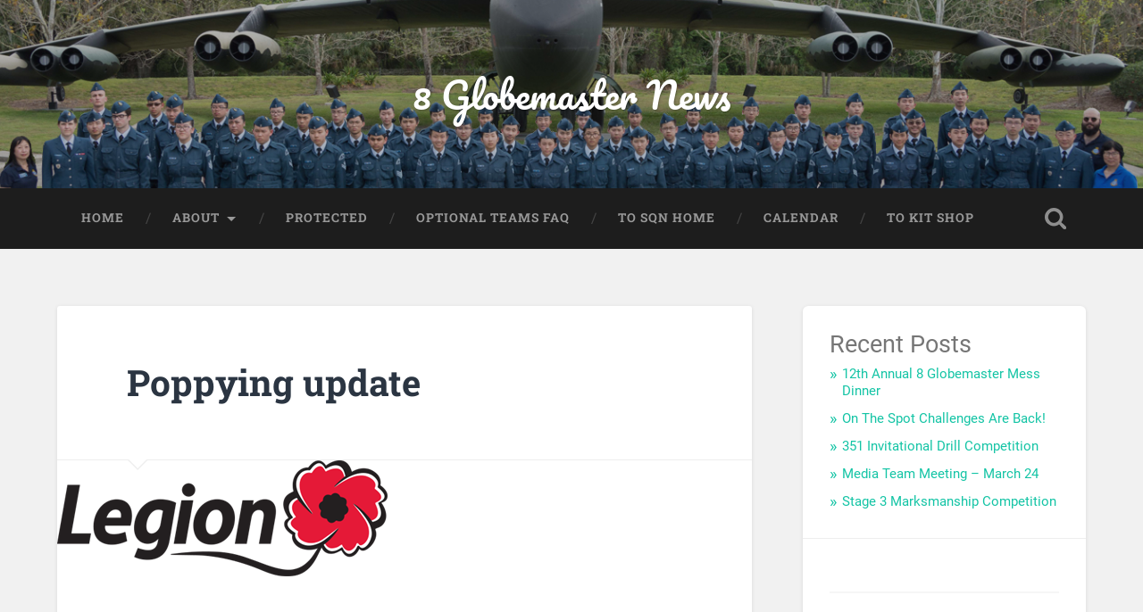

--- FILE ---
content_type: text/html; charset=UTF-8
request_url: http://news.8globemaster.com/sign-up-poppying/
body_size: 13120
content:
<!DOCTYPE html>

<html lang="en-US">

	<head>
		
		<meta charset="UTF-8">
		<meta name="viewport" content="width=device-width, initial-scale=1.0, maximum-scale=1.0, user-scalable=no" >
						 
		<title>Poppying update &#8211; 8 Globemaster News</title>
<meta name='robots' content='max-image-preview:large' />
<link rel="alternate" type="application/rss+xml" title="8 Globemaster News &raquo; Feed" href="http://news.8globemaster.com/feed/" />
<link rel="alternate" type="application/rss+xml" title="8 Globemaster News &raquo; Comments Feed" href="http://news.8globemaster.com/comments/feed/" />
<script type="text/javascript">
window._wpemojiSettings = {"baseUrl":"https:\/\/s.w.org\/images\/core\/emoji\/14.0.0\/72x72\/","ext":".png","svgUrl":"https:\/\/s.w.org\/images\/core\/emoji\/14.0.0\/svg\/","svgExt":".svg","source":{"concatemoji":"http:\/\/news.8globemaster.com\/wp-includes\/js\/wp-emoji-release.min.js?ver=6.3.7"}};
/*! This file is auto-generated */
!function(i,n){var o,s,e;function c(e){try{var t={supportTests:e,timestamp:(new Date).valueOf()};sessionStorage.setItem(o,JSON.stringify(t))}catch(e){}}function p(e,t,n){e.clearRect(0,0,e.canvas.width,e.canvas.height),e.fillText(t,0,0);var t=new Uint32Array(e.getImageData(0,0,e.canvas.width,e.canvas.height).data),r=(e.clearRect(0,0,e.canvas.width,e.canvas.height),e.fillText(n,0,0),new Uint32Array(e.getImageData(0,0,e.canvas.width,e.canvas.height).data));return t.every(function(e,t){return e===r[t]})}function u(e,t,n){switch(t){case"flag":return n(e,"\ud83c\udff3\ufe0f\u200d\u26a7\ufe0f","\ud83c\udff3\ufe0f\u200b\u26a7\ufe0f")?!1:!n(e,"\ud83c\uddfa\ud83c\uddf3","\ud83c\uddfa\u200b\ud83c\uddf3")&&!n(e,"\ud83c\udff4\udb40\udc67\udb40\udc62\udb40\udc65\udb40\udc6e\udb40\udc67\udb40\udc7f","\ud83c\udff4\u200b\udb40\udc67\u200b\udb40\udc62\u200b\udb40\udc65\u200b\udb40\udc6e\u200b\udb40\udc67\u200b\udb40\udc7f");case"emoji":return!n(e,"\ud83e\udef1\ud83c\udffb\u200d\ud83e\udef2\ud83c\udfff","\ud83e\udef1\ud83c\udffb\u200b\ud83e\udef2\ud83c\udfff")}return!1}function f(e,t,n){var r="undefined"!=typeof WorkerGlobalScope&&self instanceof WorkerGlobalScope?new OffscreenCanvas(300,150):i.createElement("canvas"),a=r.getContext("2d",{willReadFrequently:!0}),o=(a.textBaseline="top",a.font="600 32px Arial",{});return e.forEach(function(e){o[e]=t(a,e,n)}),o}function t(e){var t=i.createElement("script");t.src=e,t.defer=!0,i.head.appendChild(t)}"undefined"!=typeof Promise&&(o="wpEmojiSettingsSupports",s=["flag","emoji"],n.supports={everything:!0,everythingExceptFlag:!0},e=new Promise(function(e){i.addEventListener("DOMContentLoaded",e,{once:!0})}),new Promise(function(t){var n=function(){try{var e=JSON.parse(sessionStorage.getItem(o));if("object"==typeof e&&"number"==typeof e.timestamp&&(new Date).valueOf()<e.timestamp+604800&&"object"==typeof e.supportTests)return e.supportTests}catch(e){}return null}();if(!n){if("undefined"!=typeof Worker&&"undefined"!=typeof OffscreenCanvas&&"undefined"!=typeof URL&&URL.createObjectURL&&"undefined"!=typeof Blob)try{var e="postMessage("+f.toString()+"("+[JSON.stringify(s),u.toString(),p.toString()].join(",")+"));",r=new Blob([e],{type:"text/javascript"}),a=new Worker(URL.createObjectURL(r),{name:"wpTestEmojiSupports"});return void(a.onmessage=function(e){c(n=e.data),a.terminate(),t(n)})}catch(e){}c(n=f(s,u,p))}t(n)}).then(function(e){for(var t in e)n.supports[t]=e[t],n.supports.everything=n.supports.everything&&n.supports[t],"flag"!==t&&(n.supports.everythingExceptFlag=n.supports.everythingExceptFlag&&n.supports[t]);n.supports.everythingExceptFlag=n.supports.everythingExceptFlag&&!n.supports.flag,n.DOMReady=!1,n.readyCallback=function(){n.DOMReady=!0}}).then(function(){return e}).then(function(){var e;n.supports.everything||(n.readyCallback(),(e=n.source||{}).concatemoji?t(e.concatemoji):e.wpemoji&&e.twemoji&&(t(e.twemoji),t(e.wpemoji)))}))}((window,document),window._wpemojiSettings);
</script>
<style type="text/css">
img.wp-smiley,
img.emoji {
	display: inline !important;
	border: none !important;
	box-shadow: none !important;
	height: 1em !important;
	width: 1em !important;
	margin: 0 0.07em !important;
	vertical-align: -0.1em !important;
	background: none !important;
	padding: 0 !important;
}
</style>
	<link rel='stylesheet' id='wp-block-library-css' href='http://news.8globemaster.com/wp-includes/css/dist/block-library/style.min.css?ver=6.3.7' type='text/css' media='all' />
<style id='classic-theme-styles-inline-css' type='text/css'>
/*! This file is auto-generated */
.wp-block-button__link{color:#fff;background-color:#32373c;border-radius:9999px;box-shadow:none;text-decoration:none;padding:calc(.667em + 2px) calc(1.333em + 2px);font-size:1.125em}.wp-block-file__button{background:#32373c;color:#fff;text-decoration:none}
</style>
<style id='global-styles-inline-css' type='text/css'>
body{--wp--preset--color--black: #222;--wp--preset--color--cyan-bluish-gray: #abb8c3;--wp--preset--color--white: #fff;--wp--preset--color--pale-pink: #f78da7;--wp--preset--color--vivid-red: #cf2e2e;--wp--preset--color--luminous-vivid-orange: #ff6900;--wp--preset--color--luminous-vivid-amber: #fcb900;--wp--preset--color--light-green-cyan: #7bdcb5;--wp--preset--color--vivid-green-cyan: #00d084;--wp--preset--color--pale-cyan-blue: #8ed1fc;--wp--preset--color--vivid-cyan-blue: #0693e3;--wp--preset--color--vivid-purple: #9b51e0;--wp--preset--color--accent: #13C4A5;--wp--preset--color--dark-gray: #444;--wp--preset--color--medium-gray: #666;--wp--preset--color--light-gray: #888;--wp--preset--gradient--vivid-cyan-blue-to-vivid-purple: linear-gradient(135deg,rgba(6,147,227,1) 0%,rgb(155,81,224) 100%);--wp--preset--gradient--light-green-cyan-to-vivid-green-cyan: linear-gradient(135deg,rgb(122,220,180) 0%,rgb(0,208,130) 100%);--wp--preset--gradient--luminous-vivid-amber-to-luminous-vivid-orange: linear-gradient(135deg,rgba(252,185,0,1) 0%,rgba(255,105,0,1) 100%);--wp--preset--gradient--luminous-vivid-orange-to-vivid-red: linear-gradient(135deg,rgba(255,105,0,1) 0%,rgb(207,46,46) 100%);--wp--preset--gradient--very-light-gray-to-cyan-bluish-gray: linear-gradient(135deg,rgb(238,238,238) 0%,rgb(169,184,195) 100%);--wp--preset--gradient--cool-to-warm-spectrum: linear-gradient(135deg,rgb(74,234,220) 0%,rgb(151,120,209) 20%,rgb(207,42,186) 40%,rgb(238,44,130) 60%,rgb(251,105,98) 80%,rgb(254,248,76) 100%);--wp--preset--gradient--blush-light-purple: linear-gradient(135deg,rgb(255,206,236) 0%,rgb(152,150,240) 100%);--wp--preset--gradient--blush-bordeaux: linear-gradient(135deg,rgb(254,205,165) 0%,rgb(254,45,45) 50%,rgb(107,0,62) 100%);--wp--preset--gradient--luminous-dusk: linear-gradient(135deg,rgb(255,203,112) 0%,rgb(199,81,192) 50%,rgb(65,88,208) 100%);--wp--preset--gradient--pale-ocean: linear-gradient(135deg,rgb(255,245,203) 0%,rgb(182,227,212) 50%,rgb(51,167,181) 100%);--wp--preset--gradient--electric-grass: linear-gradient(135deg,rgb(202,248,128) 0%,rgb(113,206,126) 100%);--wp--preset--gradient--midnight: linear-gradient(135deg,rgb(2,3,129) 0%,rgb(40,116,252) 100%);--wp--preset--font-size--small: 16px;--wp--preset--font-size--medium: 20px;--wp--preset--font-size--large: 24px;--wp--preset--font-size--x-large: 42px;--wp--preset--font-size--regular: 18px;--wp--preset--font-size--larger: 32px;--wp--preset--spacing--20: 0.44rem;--wp--preset--spacing--30: 0.67rem;--wp--preset--spacing--40: 1rem;--wp--preset--spacing--50: 1.5rem;--wp--preset--spacing--60: 2.25rem;--wp--preset--spacing--70: 3.38rem;--wp--preset--spacing--80: 5.06rem;--wp--preset--shadow--natural: 6px 6px 9px rgba(0, 0, 0, 0.2);--wp--preset--shadow--deep: 12px 12px 50px rgba(0, 0, 0, 0.4);--wp--preset--shadow--sharp: 6px 6px 0px rgba(0, 0, 0, 0.2);--wp--preset--shadow--outlined: 6px 6px 0px -3px rgba(255, 255, 255, 1), 6px 6px rgba(0, 0, 0, 1);--wp--preset--shadow--crisp: 6px 6px 0px rgba(0, 0, 0, 1);}:where(.is-layout-flex){gap: 0.5em;}:where(.is-layout-grid){gap: 0.5em;}body .is-layout-flow > .alignleft{float: left;margin-inline-start: 0;margin-inline-end: 2em;}body .is-layout-flow > .alignright{float: right;margin-inline-start: 2em;margin-inline-end: 0;}body .is-layout-flow > .aligncenter{margin-left: auto !important;margin-right: auto !important;}body .is-layout-constrained > .alignleft{float: left;margin-inline-start: 0;margin-inline-end: 2em;}body .is-layout-constrained > .alignright{float: right;margin-inline-start: 2em;margin-inline-end: 0;}body .is-layout-constrained > .aligncenter{margin-left: auto !important;margin-right: auto !important;}body .is-layout-constrained > :where(:not(.alignleft):not(.alignright):not(.alignfull)){max-width: var(--wp--style--global--content-size);margin-left: auto !important;margin-right: auto !important;}body .is-layout-constrained > .alignwide{max-width: var(--wp--style--global--wide-size);}body .is-layout-flex{display: flex;}body .is-layout-flex{flex-wrap: wrap;align-items: center;}body .is-layout-flex > *{margin: 0;}body .is-layout-grid{display: grid;}body .is-layout-grid > *{margin: 0;}:where(.wp-block-columns.is-layout-flex){gap: 2em;}:where(.wp-block-columns.is-layout-grid){gap: 2em;}:where(.wp-block-post-template.is-layout-flex){gap: 1.25em;}:where(.wp-block-post-template.is-layout-grid){gap: 1.25em;}.has-black-color{color: var(--wp--preset--color--black) !important;}.has-cyan-bluish-gray-color{color: var(--wp--preset--color--cyan-bluish-gray) !important;}.has-white-color{color: var(--wp--preset--color--white) !important;}.has-pale-pink-color{color: var(--wp--preset--color--pale-pink) !important;}.has-vivid-red-color{color: var(--wp--preset--color--vivid-red) !important;}.has-luminous-vivid-orange-color{color: var(--wp--preset--color--luminous-vivid-orange) !important;}.has-luminous-vivid-amber-color{color: var(--wp--preset--color--luminous-vivid-amber) !important;}.has-light-green-cyan-color{color: var(--wp--preset--color--light-green-cyan) !important;}.has-vivid-green-cyan-color{color: var(--wp--preset--color--vivid-green-cyan) !important;}.has-pale-cyan-blue-color{color: var(--wp--preset--color--pale-cyan-blue) !important;}.has-vivid-cyan-blue-color{color: var(--wp--preset--color--vivid-cyan-blue) !important;}.has-vivid-purple-color{color: var(--wp--preset--color--vivid-purple) !important;}.has-black-background-color{background-color: var(--wp--preset--color--black) !important;}.has-cyan-bluish-gray-background-color{background-color: var(--wp--preset--color--cyan-bluish-gray) !important;}.has-white-background-color{background-color: var(--wp--preset--color--white) !important;}.has-pale-pink-background-color{background-color: var(--wp--preset--color--pale-pink) !important;}.has-vivid-red-background-color{background-color: var(--wp--preset--color--vivid-red) !important;}.has-luminous-vivid-orange-background-color{background-color: var(--wp--preset--color--luminous-vivid-orange) !important;}.has-luminous-vivid-amber-background-color{background-color: var(--wp--preset--color--luminous-vivid-amber) !important;}.has-light-green-cyan-background-color{background-color: var(--wp--preset--color--light-green-cyan) !important;}.has-vivid-green-cyan-background-color{background-color: var(--wp--preset--color--vivid-green-cyan) !important;}.has-pale-cyan-blue-background-color{background-color: var(--wp--preset--color--pale-cyan-blue) !important;}.has-vivid-cyan-blue-background-color{background-color: var(--wp--preset--color--vivid-cyan-blue) !important;}.has-vivid-purple-background-color{background-color: var(--wp--preset--color--vivid-purple) !important;}.has-black-border-color{border-color: var(--wp--preset--color--black) !important;}.has-cyan-bluish-gray-border-color{border-color: var(--wp--preset--color--cyan-bluish-gray) !important;}.has-white-border-color{border-color: var(--wp--preset--color--white) !important;}.has-pale-pink-border-color{border-color: var(--wp--preset--color--pale-pink) !important;}.has-vivid-red-border-color{border-color: var(--wp--preset--color--vivid-red) !important;}.has-luminous-vivid-orange-border-color{border-color: var(--wp--preset--color--luminous-vivid-orange) !important;}.has-luminous-vivid-amber-border-color{border-color: var(--wp--preset--color--luminous-vivid-amber) !important;}.has-light-green-cyan-border-color{border-color: var(--wp--preset--color--light-green-cyan) !important;}.has-vivid-green-cyan-border-color{border-color: var(--wp--preset--color--vivid-green-cyan) !important;}.has-pale-cyan-blue-border-color{border-color: var(--wp--preset--color--pale-cyan-blue) !important;}.has-vivid-cyan-blue-border-color{border-color: var(--wp--preset--color--vivid-cyan-blue) !important;}.has-vivid-purple-border-color{border-color: var(--wp--preset--color--vivid-purple) !important;}.has-vivid-cyan-blue-to-vivid-purple-gradient-background{background: var(--wp--preset--gradient--vivid-cyan-blue-to-vivid-purple) !important;}.has-light-green-cyan-to-vivid-green-cyan-gradient-background{background: var(--wp--preset--gradient--light-green-cyan-to-vivid-green-cyan) !important;}.has-luminous-vivid-amber-to-luminous-vivid-orange-gradient-background{background: var(--wp--preset--gradient--luminous-vivid-amber-to-luminous-vivid-orange) !important;}.has-luminous-vivid-orange-to-vivid-red-gradient-background{background: var(--wp--preset--gradient--luminous-vivid-orange-to-vivid-red) !important;}.has-very-light-gray-to-cyan-bluish-gray-gradient-background{background: var(--wp--preset--gradient--very-light-gray-to-cyan-bluish-gray) !important;}.has-cool-to-warm-spectrum-gradient-background{background: var(--wp--preset--gradient--cool-to-warm-spectrum) !important;}.has-blush-light-purple-gradient-background{background: var(--wp--preset--gradient--blush-light-purple) !important;}.has-blush-bordeaux-gradient-background{background: var(--wp--preset--gradient--blush-bordeaux) !important;}.has-luminous-dusk-gradient-background{background: var(--wp--preset--gradient--luminous-dusk) !important;}.has-pale-ocean-gradient-background{background: var(--wp--preset--gradient--pale-ocean) !important;}.has-electric-grass-gradient-background{background: var(--wp--preset--gradient--electric-grass) !important;}.has-midnight-gradient-background{background: var(--wp--preset--gradient--midnight) !important;}.has-small-font-size{font-size: var(--wp--preset--font-size--small) !important;}.has-medium-font-size{font-size: var(--wp--preset--font-size--medium) !important;}.has-large-font-size{font-size: var(--wp--preset--font-size--large) !important;}.has-x-large-font-size{font-size: var(--wp--preset--font-size--x-large) !important;}
.wp-block-navigation a:where(:not(.wp-element-button)){color: inherit;}
:where(.wp-block-post-template.is-layout-flex){gap: 1.25em;}:where(.wp-block-post-template.is-layout-grid){gap: 1.25em;}
:where(.wp-block-columns.is-layout-flex){gap: 2em;}:where(.wp-block-columns.is-layout-grid){gap: 2em;}
.wp-block-pullquote{font-size: 1.5em;line-height: 1.6;}
</style>
<style id='kadence-blocks-global-variables-inline-css' type='text/css'>
:root {--global-kb-font-size-sm:clamp(0.8rem, 0.73rem + 0.217vw, 0.9rem);--global-kb-font-size-md:clamp(1.1rem, 0.995rem + 0.326vw, 1.25rem);--global-kb-font-size-lg:clamp(1.75rem, 1.576rem + 0.543vw, 2rem);--global-kb-font-size-xl:clamp(2.25rem, 1.728rem + 1.63vw, 3rem);--global-kb-font-size-xxl:clamp(2.5rem, 1.456rem + 3.26vw, 4rem);--global-kb-font-size-xxxl:clamp(2.75rem, 0.489rem + 7.065vw, 6rem);}:root {--global-palette1: #3182CE;--global-palette2: #2B6CB0;--global-palette3: #1A202C;--global-palette4: #2D3748;--global-palette5: #4A5568;--global-palette6: #718096;--global-palette7: #EDF2F7;--global-palette8: #F7FAFC;--global-palette9: #ffffff;}
</style>
<link rel='stylesheet' id='baskerville_googleFonts-css' href='http://news.8globemaster.com/wp-content/themes/baskerville/assets/css/fonts.css?ver=6.3.7' type='text/css' media='all' />
<link rel='stylesheet' id='baskerville_style-css' href='http://news.8globemaster.com/wp-content/themes/baskerville/style.css?ver=2.3.1' type='text/css' media='all' />
<script type='text/javascript' src='http://news.8globemaster.com/wp-includes/js/jquery/jquery.min.js?ver=3.7.0' id='jquery-core-js'></script>
<script type='text/javascript' src='http://news.8globemaster.com/wp-includes/js/jquery/jquery-migrate.min.js?ver=3.4.1' id='jquery-migrate-js'></script>
<script type='text/javascript' src='http://news.8globemaster.com/wp-includes/js/imagesloaded.min.js?ver=4.1.4' id='imagesloaded-js'></script>
<script type='text/javascript' src='http://news.8globemaster.com/wp-includes/js/masonry.min.js?ver=4.2.2' id='masonry-js'></script>
<script type='text/javascript' src='http://news.8globemaster.com/wp-content/themes/baskerville/assets/js/jquery.flexslider-min.js?ver=2.7.2' id='baskerville_flexslider-js'></script>
<script type='text/javascript' src='http://news.8globemaster.com/wp-content/themes/baskerville/assets/js/global.js?ver=2.3.1' id='baskerville_global-js'></script>
<link rel="https://api.w.org/" href="http://news.8globemaster.com/wp-json/" /><link rel="alternate" type="application/json" href="http://news.8globemaster.com/wp-json/wp/v2/posts/2386" /><link rel="EditURI" type="application/rsd+xml" title="RSD" href="http://news.8globemaster.com/xmlrpc.php?rsd" />
<meta name="generator" content="WordPress 6.3.7" />
<link rel="canonical" href="http://news.8globemaster.com/sign-up-poppying/" />
<link rel='shortlink' href='http://news.8globemaster.com/?p=2386' />
<link rel="alternate" type="application/json+oembed" href="http://news.8globemaster.com/wp-json/oembed/1.0/embed?url=http%3A%2F%2Fnews.8globemaster.com%2Fsign-up-poppying%2F" />
<link rel="alternate" type="text/xml+oembed" href="http://news.8globemaster.com/wp-json/oembed/1.0/embed?url=http%3A%2F%2Fnews.8globemaster.com%2Fsign-up-poppying%2F&#038;format=xml" />
<style type="text/css">.broken_link, a.broken_link {
	text-decoration: line-through;
}</style><link rel="icon" href="http://news.8globemaster.com/wp-content/uploads/2022/09/cropped-8globemaster_siteicon_square-32x32.png" sizes="32x32" />
<link rel="icon" href="http://news.8globemaster.com/wp-content/uploads/2022/09/cropped-8globemaster_siteicon_square-192x192.png" sizes="192x192" />
<link rel="apple-touch-icon" href="http://news.8globemaster.com/wp-content/uploads/2022/09/cropped-8globemaster_siteicon_square-180x180.png" />
<meta name="msapplication-TileImage" content="http://news.8globemaster.com/wp-content/uploads/2022/09/cropped-8globemaster_siteicon_square-270x270.png" />
		<style type="text/css" id="wp-custom-css">
			.credits-left span,
.credits-right span { display: none; }
div.post-author { display:none; }		</style>
			
	</head>
	
	<body class="post-template-default single single-post postid-2386 single-format-standard has-featured-image single single-post">

		
		<a class="skip-link button" href="#site-content">Skip to the content</a>
	
		<div class="header section small-padding bg-dark bg-image" style="background-image: url( http://news.8globemaster.com/wp-content/uploads/2021/10/2122wp_header_8cadets_2019marchbreak_2c.jpg );">
		
			<div class="cover"></div>
			
			<div class="header-search-block bg-graphite hidden">
				<form role="search"  method="get" class="searchform" action="http://news.8globemaster.com/">
	<label for="search-form-6910e7cf83f14">
		<span class="screen-reader-text">Search for:</span>
		<input type="search" id="search-form-6910e7cf83f14" class="search-field" placeholder="Search form" value="" name="s" />
	</label>
	<input type="submit" class="searchsubmit" value="Search" />
</form>
			</div><!-- .header-search-block -->
					
			<div class="header-inner section-inner">
			
				
					<div class="blog-title">
						<a href="http://news.8globemaster.com" rel="home">8 Globemaster News</a>
					</div>
				
									
											
			</div><!-- .header-inner -->
						
		</div><!-- .header -->
		
		<div class="navigation section no-padding bg-dark">
		
			<div class="navigation-inner section-inner">
			
				<button class="nav-toggle toggle fleft hidden">
					
					<div class="bar"></div>
					<div class="bar"></div>
					<div class="bar"></div>
					
				</button>
						
				<ul class="main-menu">
				
					<li id="menu-item-98" class="menu-item menu-item-type-custom menu-item-object-custom menu-item-home menu-item-98"><a href="http://news.8globemaster.com">Home</a></li>
<li id="menu-item-1367" class="menu-item menu-item-type-post_type menu-item-object-page menu-item-has-children has-children menu-item-1367"><a href="http://news.8globemaster.com/about/about-the-royal-canadian-air-cadets/">About</a>
<ul class="sub-menu">
	<li id="menu-item-1368" class="menu-item menu-item-type-post_type menu-item-object-page menu-item-1368"><a href="http://news.8globemaster.com/about/who-we-are-the-media-team/">The Media Team</a></li>
	<li id="menu-item-2889" class="menu-item menu-item-type-post_type menu-item-object-page menu-item-2889"><a href="http://news.8globemaster.com/about/squadron-seniors-2021-2022/">Squadron Seniors</a></li>
</ul>
</li>
<li id="menu-item-2040" class="menu-item menu-item-type-post_type menu-item-object-page menu-item-2040"><a href="http://news.8globemaster.com/protected-2/">Protected</a></li>
<li id="menu-item-738" class="menu-item menu-item-type-post_type menu-item-object-post menu-item-738"><a href="http://news.8globemaster.com/cadets-get-cadets-interactive-faq-sheet/">Optional Teams FAQ</a></li>
<li id="menu-item-84" class="menu-item menu-item-type-custom menu-item-object-custom menu-item-84"><a href="http://www.8globemaster.com">To Sqn home</a></li>
<li id="menu-item-1364" class="menu-item menu-item-type-post_type menu-item-object-page menu-item-1364"><a href="http://news.8globemaster.com/calendar/">Calendar</a></li>
<li id="menu-item-3064" class="menu-item menu-item-type-custom menu-item-object-custom menu-item-3064"><a href="https://kitshop.8globemaster.com/">To Kit Shop</a></li>
											
				</ul><!-- .main-menu -->
				 
				<button class="search-toggle toggle fright">
					<span class="screen-reader-text">Toggle search field</span>
				</button>
				 
				<div class="clear"></div>
				 
			</div><!-- .navigation-inner -->
			
		</div><!-- .navigation -->
		
		<div class="mobile-navigation section bg-graphite no-padding hidden">
					
			<ul class="mobile-menu">
			
				<li class="menu-item menu-item-type-custom menu-item-object-custom menu-item-home menu-item-98"><a href="http://news.8globemaster.com">Home</a></li>
<li class="menu-item menu-item-type-post_type menu-item-object-page menu-item-has-children has-children menu-item-1367"><a href="http://news.8globemaster.com/about/about-the-royal-canadian-air-cadets/">About</a>
<ul class="sub-menu">
	<li class="menu-item menu-item-type-post_type menu-item-object-page menu-item-1368"><a href="http://news.8globemaster.com/about/who-we-are-the-media-team/">The Media Team</a></li>
	<li class="menu-item menu-item-type-post_type menu-item-object-page menu-item-2889"><a href="http://news.8globemaster.com/about/squadron-seniors-2021-2022/">Squadron Seniors</a></li>
</ul>
</li>
<li class="menu-item menu-item-type-post_type menu-item-object-page menu-item-2040"><a href="http://news.8globemaster.com/protected-2/">Protected</a></li>
<li class="menu-item menu-item-type-post_type menu-item-object-post menu-item-738"><a href="http://news.8globemaster.com/cadets-get-cadets-interactive-faq-sheet/">Optional Teams FAQ</a></li>
<li class="menu-item menu-item-type-custom menu-item-object-custom menu-item-84"><a href="http://www.8globemaster.com">To Sqn home</a></li>
<li class="menu-item menu-item-type-post_type menu-item-object-page menu-item-1364"><a href="http://news.8globemaster.com/calendar/">Calendar</a></li>
<li class="menu-item menu-item-type-custom menu-item-object-custom menu-item-3064"><a href="https://kitshop.8globemaster.com/">To Kit Shop</a></li>
										
			 </ul><!-- .main-menu -->
		
		</div><!-- .mobile-navigation -->
<div class="wrapper section medium-padding" id="site-content">
										
	<div class="section-inner">
	
		<div class="content fleft">
												        
									
				<div id="post-2386" class="post-2386 post type-post status-publish format-standard has-post-thumbnail hentry category-squadron">

									
					<div class="post-header">

												
						    <h1 class="post-title"><a href="http://news.8globemaster.com/sign-up-poppying/" rel="bookmark">Poppying update</a></h1>

											    
					</div><!-- .post-header -->
					
										
						<div class="featured-media">
						
							<img width="370" height="130" src="http://news.8globemaster.com/wp-content/uploads/2022/10/legion_logo.png" class="attachment-post-image size-post-image wp-post-image" alt="" decoding="async" srcset="http://news.8globemaster.com/wp-content/uploads/2022/10/legion_logo.png 370w, http://news.8globemaster.com/wp-content/uploads/2022/10/legion_logo-300x105.png 300w" sizes="(max-width: 370px) 100vw, 370px" />									
						</div><!-- .featured-media -->
					
																			                                    	    
					<div class="post-content">
						
						
<p>The weather forecast for Sunday 6 Nov 22 is mild and mainly sunny.</p>



<p>Participants, be sure to have breakfast before coming to the parade. Light snacks (soup and sandwiches) are available at the Legion after the parade. </p>



<div class="wp-block-image is-style-default"><figure class="alignleft is-resized"><img decoding="async" fetchpriority="high" src="https://354invincible.com/wp-content/uploads/poppy_guide_cadets.jpg" alt="Where To Wear A Poppy | 354 RCSCC Invincible" width="364" height="482"/></figure></div>



<p>The Poppy Campaign is an initiative conducted by the Legion with 8 Globemaster Squadron. Poppy distribution is a way for us as cadets to show support to the veterans and their families in our community, and the donations made during poppying will directly support them.</p>



<p>This year, shifts will be occurring on Friday, November 4 (1800-2000 hours), and Saturday, November 5 (0900-1300 hrs and/or 1300-1700 hours)</p>



<p>Sign up here: &nbsp;<a href="https://forms.gle/EyfGrxvjkg4xmqQ5A">https://forms.gle/EyfGrxvjkg4xmqQ5A</a></p>
						
						<div class="clear"></div>
									        
					</div><!-- .post-content -->
					            					
					<div class="post-meta-container">
						
						<div class="post-author">
						
							<div class="post-author-content">
							
								<h4>Aniya Liu</h4>
								
																
								<div class="author-links">
									
									<a class="author-link-posts" href="http://news.8globemaster.com/author/aniya-liu/">Author archive</a>
									
																		
								</div><!-- .author-links -->
							
							</div><!-- .post-author-content -->
						
						</div><!-- .post-author -->
						
						<div class="post-meta">
						
							<p class="post-date">November 4, 2022</p>
							
														
							<p class="post-categories"><a href="http://news.8globemaster.com/category/squadron/" rel="category tag">Squadron</a></p>
							
														
							<div class="clear"></div>
							
							<div class="post-nav">
							
																
									<a class="post-nav-prev" href="http://news.8globemaster.com/hw-invite-to-cadets/">Previous post</a>
							
																		
									<a class="post-nav-next" href="http://news.8globemaster.com/tagging/">Next post</a>
							
																		
								<div class="clear"></div>
							
							</div><!-- .post-nav -->
						
						</div><!-- .post-meta -->
						
						<div class="clear"></div>
							
					</div><!-- .post-meta-container -->
																		
					

	<p class="nocomments">Comments are closed.</p>
	

												                        
						
			</div><!-- .post -->
		
		</div><!-- .content -->
		
		
	<div class="sidebar fright" role="complementary">
	
		<div class="widget widget_block"><div class="widget-content">
<div class="wp-block-group is-layout-flow wp-block-group-is-layout-flow"><div class="wp-block-group__inner-container">
<h2 class="wp-block-heading">Recent Posts</h2>


<ul class="wp-block-latest-posts__list wp-block-latest-posts"><li><a class="wp-block-latest-posts__post-title" href="http://news.8globemaster.com/12th-annual-8-globemaster-mess-dinner/">12th Annual 8 Globemaster Mess Dinner</a></li>
<li><a class="wp-block-latest-posts__post-title" href="http://news.8globemaster.com/on-the-spot-challenges-are-back/">On The Spot Challenges Are Back!</a></li>
<li><a class="wp-block-latest-posts__post-title" href="http://news.8globemaster.com/351-invitational-drill-competition/">351 Invitational Drill Competition</a></li>
<li><a class="wp-block-latest-posts__post-title" href="http://news.8globemaster.com/media-team-meeting-march-24/">Media Team Meeting &#8211; March 24</a></li>
<li><a class="wp-block-latest-posts__post-title" href="http://news.8globemaster.com/stage-3-marksmanship-competition/">Stage 3 Marksmanship Competition</a></li>
</ul></div></div>
</div><div class="clear"></div></div><div class="widget widget_block"><div class="widget-content"><link rel='stylesheet' id='kadence-blocks-spacer-css' href='http://news.8globemaster.com/wp-content/plugins/kadence-blocks/dist/style-blocks-spacer.css?ver=3.3.7' type='text/css' media='all' />

<div class="wp-block-group is-layout-flow wp-block-group-is-layout-flow"><div class="wp-block-group__inner-container"><style>.wp-block-kadence-spacer.kt-block-spacer-_1d6ace-02 .kt-block-spacer{height:60px;}.wp-block-kadence-spacer.kt-block-spacer-_1d6ace-02 .kt-divider{border-top-width:1px;height:1px;border-top-color:#eee;width:100%;border-top-style:solid;}</style>
<div class="wp-block-kadence-spacer aligncenter kt-block-spacer-_1d6ace-02"><div class="kt-block-spacer kt-block-spacer-halign-left" style="height:60px"><hr class="kt-divider" style="border-top-color:#eee;border-top-width:1px;width:100%;border-top-style:solid"/></div></div>
</div></div>
</div><div class="clear"></div></div><div class="widget widget_block"><div class="widget-content">
<div class="wp-block-group is-layout-flow wp-block-group-is-layout-flow"><div class="wp-block-group__inner-container">
<h2 class="wp-block-heading">Archives</h2>


<ul class="wp-block-archives-list wp-block-archives">	<li><a href='http://news.8globemaster.com/2025/05/'>May 2025</a></li>
	<li><a href='http://news.8globemaster.com/2025/04/'>April 2025</a></li>
	<li><a href='http://news.8globemaster.com/2025/03/'>March 2025</a></li>
	<li><a href='http://news.8globemaster.com/2025/02/'>February 2025</a></li>
	<li><a href='http://news.8globemaster.com/2025/01/'>January 2025</a></li>
	<li><a href='http://news.8globemaster.com/2024/12/'>December 2024</a></li>
	<li><a href='http://news.8globemaster.com/2024/10/'>October 2024</a></li>
	<li><a href='http://news.8globemaster.com/2024/01/'>January 2024</a></li>
	<li><a href='http://news.8globemaster.com/2023/12/'>December 2023</a></li>
	<li><a href='http://news.8globemaster.com/2023/09/'>September 2023</a></li>
	<li><a href='http://news.8globemaster.com/2023/08/'>August 2023</a></li>
	<li><a href='http://news.8globemaster.com/2023/07/'>July 2023</a></li>
	<li><a href='http://news.8globemaster.com/2023/06/'>June 2023</a></li>
	<li><a href='http://news.8globemaster.com/2023/05/'>May 2023</a></li>
	<li><a href='http://news.8globemaster.com/2023/04/'>April 2023</a></li>
	<li><a href='http://news.8globemaster.com/2023/03/'>March 2023</a></li>
	<li><a href='http://news.8globemaster.com/2023/02/'>February 2023</a></li>
	<li><a href='http://news.8globemaster.com/2023/01/'>January 2023</a></li>
	<li><a href='http://news.8globemaster.com/2022/12/'>December 2022</a></li>
	<li><a href='http://news.8globemaster.com/2022/11/'>November 2022</a></li>
	<li><a href='http://news.8globemaster.com/2022/10/'>October 2022</a></li>
	<li><a href='http://news.8globemaster.com/2022/09/'>September 2022</a></li>
	<li><a href='http://news.8globemaster.com/2022/08/'>August 2022</a></li>
	<li><a href='http://news.8globemaster.com/2022/07/'>July 2022</a></li>
	<li><a href='http://news.8globemaster.com/2022/06/'>June 2022</a></li>
	<li><a href='http://news.8globemaster.com/2022/05/'>May 2022</a></li>
	<li><a href='http://news.8globemaster.com/2022/04/'>April 2022</a></li>
	<li><a href='http://news.8globemaster.com/2022/03/'>March 2022</a></li>
	<li><a href='http://news.8globemaster.com/2022/02/'>February 2022</a></li>
	<li><a href='http://news.8globemaster.com/2022/01/'>January 2022</a></li>
	<li><a href='http://news.8globemaster.com/2021/12/'>December 2021</a></li>
	<li><a href='http://news.8globemaster.com/2021/11/'>November 2021</a></li>
	<li><a href='http://news.8globemaster.com/2021/10/'>October 2021</a></li>
	<li><a href='http://news.8globemaster.com/2021/08/'>August 2021</a></li>
</ul></div></div>
</div><div class="clear"></div></div><div class="widget widget_block widget_search"><div class="widget-content"><form role="search" method="get" action="http://news.8globemaster.com/" class="wp-block-search__button-outside wp-block-search__text-button wp-block-search"><label class="wp-block-search__label" for="wp-block-search__input-4" >Search</label><div class="wp-block-search__inside-wrapper " ><input class="wp-block-search__input" id="wp-block-search__input-4" placeholder="" value="" type="search" name="s" required /><button aria-label="Search" class="wp-block-search__button wp-element-button" type="submit" >Search</button></div></form></div><div class="clear"></div></div>		
	</div><!-- .sidebar -->

		
		<div class="clear"></div>
		
	</div><!-- .section-inner -->

</div><!-- .wrapper -->
		

	<div class="footer section medium-padding bg-graphite">
	
		<div class="section-inner row">
		
						
				<div class="column column-1 one-third">
				
					<div class="widgets">
			
						<div class="widget widget_block"><div class="widget-content"><p><iframe src="https://www.google.com/maps/embed?pb=!1m14!1m8!1m3!1d22998.18283184792!2d-79.397605!3d43.901971!3m2!1i1024!2i768!4f13.1!3m3!1m2!1s0x0%3A0x22b1ca13b6f82f5d!2sRichmond%20Green%20Secondary%20School!5e0!3m2!1sen!2sca!4v1634616907700!5m2!1sen!2sca" width="400" height="300" style="border:0;" allowfullscreen="" loading="lazy"></iframe></p></div><div class="clear"></div></div><div class="widget widget_block"><div class="widget-content"><p><iframe src="https://www.google.com/maps/embed?pb=!1m14!1m8!1m3!1d23007.53726862668!2d-79.427099!3d43.87775!3m2!1i1024!2i768!4f13.1!3m3!1m2!1s0x0%3A0x1cfaee54bbb57068!2sRoyal%20Canadian%20Legion%20Branch%20375!5e0!3m2!1sen!2sca!4v1634617074553!5m2!1sen!2sca" width="400" height="300" style="border:0;" allowfullscreen="" loading="lazy"></iframe></p></div><div class="clear"></div></div><div class="widget widget_block"><div class="widget-content">
<ul class="wp-block-social-links items-justified-center is-style-default is-layout-flex wp-block-social-links-is-layout-flex"><li class="wp-social-link wp-social-link-facebook  wp-block-social-link"><a href="https://www.facebook.com/8-Globemaster-Royal-Canadian-Air-Cadet-Squadron-613815245314911/" class="wp-block-social-link-anchor"><svg width="24" height="24" viewBox="0 0 24 24" version="1.1" xmlns="http://www.w3.org/2000/svg" aria-hidden="true" focusable="false"><path d="M12 2C6.5 2 2 6.5 2 12c0 5 3.7 9.1 8.4 9.9v-7H7.9V12h2.5V9.8c0-2.5 1.5-3.9 3.8-3.9 1.1 0 2.2.2 2.2.2v2.5h-1.3c-1.2 0-1.6.8-1.6 1.6V12h2.8l-.4 2.9h-2.3v7C18.3 21.1 22 17 22 12c0-5.5-4.5-10-10-10z"></path></svg><span class="wp-block-social-link-label screen-reader-text">Facebook</span></a></li>

<li class="wp-social-link wp-social-link-instagram  wp-block-social-link"><a href="https://www.instagram.com/8globemasterrcacs/" class="wp-block-social-link-anchor"><svg width="24" height="24" viewBox="0 0 24 24" version="1.1" xmlns="http://www.w3.org/2000/svg" aria-hidden="true" focusable="false"><path d="M12,4.622c2.403,0,2.688,0.009,3.637,0.052c0.877,0.04,1.354,0.187,1.671,0.31c0.42,0.163,0.72,0.358,1.035,0.673 c0.315,0.315,0.51,0.615,0.673,1.035c0.123,0.317,0.27,0.794,0.31,1.671c0.043,0.949,0.052,1.234,0.052,3.637 s-0.009,2.688-0.052,3.637c-0.04,0.877-0.187,1.354-0.31,1.671c-0.163,0.42-0.358,0.72-0.673,1.035 c-0.315,0.315-0.615,0.51-1.035,0.673c-0.317,0.123-0.794,0.27-1.671,0.31c-0.949,0.043-1.233,0.052-3.637,0.052 s-2.688-0.009-3.637-0.052c-0.877-0.04-1.354-0.187-1.671-0.31c-0.42-0.163-0.72-0.358-1.035-0.673 c-0.315-0.315-0.51-0.615-0.673-1.035c-0.123-0.317-0.27-0.794-0.31-1.671C4.631,14.688,4.622,14.403,4.622,12 s0.009-2.688,0.052-3.637c0.04-0.877,0.187-1.354,0.31-1.671c0.163-0.42,0.358-0.72,0.673-1.035 c0.315-0.315,0.615-0.51,1.035-0.673c0.317-0.123,0.794-0.27,1.671-0.31C9.312,4.631,9.597,4.622,12,4.622 M12,3 C9.556,3,9.249,3.01,8.289,3.054C7.331,3.098,6.677,3.25,6.105,3.472C5.513,3.702,5.011,4.01,4.511,4.511 c-0.5,0.5-0.808,1.002-1.038,1.594C3.25,6.677,3.098,7.331,3.054,8.289C3.01,9.249,3,9.556,3,12c0,2.444,0.01,2.751,0.054,3.711 c0.044,0.958,0.196,1.612,0.418,2.185c0.23,0.592,0.538,1.094,1.038,1.594c0.5,0.5,1.002,0.808,1.594,1.038 c0.572,0.222,1.227,0.375,2.185,0.418C9.249,20.99,9.556,21,12,21s2.751-0.01,3.711-0.054c0.958-0.044,1.612-0.196,2.185-0.418 c0.592-0.23,1.094-0.538,1.594-1.038c0.5-0.5,0.808-1.002,1.038-1.594c0.222-0.572,0.375-1.227,0.418-2.185 C20.99,14.751,21,14.444,21,12s-0.01-2.751-0.054-3.711c-0.044-0.958-0.196-1.612-0.418-2.185c-0.23-0.592-0.538-1.094-1.038-1.594 c-0.5-0.5-1.002-0.808-1.594-1.038c-0.572-0.222-1.227-0.375-2.185-0.418C14.751,3.01,14.444,3,12,3L12,3z M12,7.378 c-2.552,0-4.622,2.069-4.622,4.622S9.448,16.622,12,16.622s4.622-2.069,4.622-4.622S14.552,7.378,12,7.378z M12,15 c-1.657,0-3-1.343-3-3s1.343-3,3-3s3,1.343,3,3S13.657,15,12,15z M16.804,6.116c-0.596,0-1.08,0.484-1.08,1.08 s0.484,1.08,1.08,1.08c0.596,0,1.08-0.484,1.08-1.08S17.401,6.116,16.804,6.116z"></path></svg><span class="wp-block-social-link-label screen-reader-text">Instagram</span></a></li>

<li class="wp-social-link wp-social-link-twitter  wp-block-social-link"><a href="https://twitter.com/8Globemaster" class="wp-block-social-link-anchor"><svg width="24" height="24" viewBox="0 0 24 24" version="1.1" xmlns="http://www.w3.org/2000/svg" aria-hidden="true" focusable="false"><path d="M22.23,5.924c-0.736,0.326-1.527,0.547-2.357,0.646c0.847-0.508,1.498-1.312,1.804-2.27 c-0.793,0.47-1.671,0.812-2.606,0.996C18.324,4.498,17.257,4,16.077,4c-2.266,0-4.103,1.837-4.103,4.103 c0,0.322,0.036,0.635,0.106,0.935C8.67,8.867,5.647,7.234,3.623,4.751C3.27,5.357,3.067,6.062,3.067,6.814 c0,1.424,0.724,2.679,1.825,3.415c-0.673-0.021-1.305-0.206-1.859-0.513c0,0.017,0,0.034,0,0.052c0,1.988,1.414,3.647,3.292,4.023 c-0.344,0.094-0.707,0.144-1.081,0.144c-0.264,0-0.521-0.026-0.772-0.074c0.522,1.63,2.038,2.816,3.833,2.85 c-1.404,1.1-3.174,1.756-5.096,1.756c-0.331,0-0.658-0.019-0.979-0.057c1.816,1.164,3.973,1.843,6.29,1.843 c7.547,0,11.675-6.252,11.675-11.675c0-0.178-0.004-0.355-0.012-0.531C20.985,7.47,21.68,6.747,22.23,5.924z"></path></svg><span class="wp-block-social-link-label screen-reader-text">Twitter</span></a></li>

<li class="wp-social-link wp-social-link-wordpress  wp-block-social-link"><a href="https://www.8globemaster.com" class="wp-block-social-link-anchor"><svg width="24" height="24" viewBox="0 0 24 24" version="1.1" xmlns="http://www.w3.org/2000/svg" aria-hidden="true" focusable="false"><path d="M12.158,12.786L9.46,20.625c0.806,0.237,1.657,0.366,2.54,0.366c1.047,0,2.051-0.181,2.986-0.51 c-0.024-0.038-0.046-0.079-0.065-0.124L12.158,12.786z M3.009,12c0,3.559,2.068,6.634,5.067,8.092L3.788,8.341 C3.289,9.459,3.009,10.696,3.009,12z M18.069,11.546c0-1.112-0.399-1.881-0.741-2.48c-0.456-0.741-0.883-1.368-0.883-2.109 c0-0.826,0.627-1.596,1.51-1.596c0.04,0,0.078,0.005,0.116,0.007C16.472,3.904,14.34,3.009,12,3.009 c-3.141,0-5.904,1.612-7.512,4.052c0.211,0.007,0.41,0.011,0.579,0.011c0.94,0,2.396-0.114,2.396-0.114 C7.947,6.93,8.004,7.642,7.52,7.699c0,0-0.487,0.057-1.029,0.085l3.274,9.739l1.968-5.901l-1.401-3.838 C9.848,7.756,9.389,7.699,9.389,7.699C8.904,7.67,8.961,6.93,9.446,6.958c0,0,1.484,0.114,2.368,0.114 c0.94,0,2.397-0.114,2.397-0.114c0.485-0.028,0.542,0.684,0.057,0.741c0,0-0.488,0.057-1.029,0.085l3.249,9.665l0.897-2.996 C17.841,13.284,18.069,12.316,18.069,11.546z M19.889,7.686c0.039,0.286,0.06,0.593,0.06,0.924c0,0.912-0.171,1.938-0.684,3.22 l-2.746,7.94c2.673-1.558,4.47-4.454,4.47-7.771C20.991,10.436,20.591,8.967,19.889,7.686z M12,22C6.486,22,2,17.514,2,12 C2,6.486,6.486,2,12,2c5.514,0,10,4.486,10,10C22,17.514,17.514,22,12,22z"></path></svg><span class="wp-block-social-link-label screen-reader-text">WordPress</span></a></li>

<li class="wp-social-link wp-social-link-youtube  wp-block-social-link"><a href="https://www.youtube.com/channel/UCVPm20M1FB4ZqtEwmLg9Ipg" class="wp-block-social-link-anchor"><svg width="24" height="24" viewBox="0 0 24 24" version="1.1" xmlns="http://www.w3.org/2000/svg" aria-hidden="true" focusable="false"><path d="M21.8,8.001c0,0-0.195-1.378-0.795-1.985c-0.76-0.797-1.613-0.801-2.004-0.847c-2.799-0.202-6.997-0.202-6.997-0.202 h-0.009c0,0-4.198,0-6.997,0.202C4.608,5.216,3.756,5.22,2.995,6.016C2.395,6.623,2.2,8.001,2.2,8.001S2,9.62,2,11.238v1.517 c0,1.618,0.2,3.237,0.2,3.237s0.195,1.378,0.795,1.985c0.761,0.797,1.76,0.771,2.205,0.855c1.6,0.153,6.8,0.201,6.8,0.201 s4.203-0.006,7.001-0.209c0.391-0.047,1.243-0.051,2.004-0.847c0.6-0.607,0.795-1.985,0.795-1.985s0.2-1.618,0.2-3.237v-1.517 C22,9.62,21.8,8.001,21.8,8.001z M9.935,14.594l-0.001-5.62l5.404,2.82L9.935,14.594z"></path></svg><span class="wp-block-social-link-label screen-reader-text">YouTube</span></a></li></ul>
</div><div class="clear"></div></div>											
					</div>
					
				</div><!-- .column-1 -->
				
							
						
				<div class="column column-2 one-third">
				
					<div class="widgets">
			
						<div class="widget widget_block widget_text"><div class="widget-content">
<p><strong>Training Location</strong><br>Richmond Green Secondary School<br>1 William F. Bell Pkwy.<br>Richmond Hill, ON L4S 2T9<br><strong>Hours</strong><br>Wednesday 18:30 – 21:30 hrs</p>
</div><div class="clear"></div></div><div class="widget widget_block widget_text"><div class="widget-content">
<p><strong>Office Location</strong><br>Royal Canadian Legion, Branch 375<br>233 Centre Street East<br>Richmond Hill, ON L4C 1A7<br>(905) 508-8889<br>8air@cadets.gc.ca<br><strong>Hours</strong><br>By appointment only</p>
</div><div class="clear"></div></div><div class="widget widget_block widget_text"><div class="widget-content">
<p><strong>Mailing Address</strong><br><small>8 Globemaster Squadron </small><br><small>Royal Canadian Air Cadet</small><br><small>8 - 9251 Yonge Street, PO Box 278</small><br><small>Richmond Hill, ON L4C 9T3</small></p>
</div><div class="clear"></div></div><div class="widget widget_block widget_text"><div class="widget-content">
<p></p>
</div><div class="clear"></div></div>											
					</div><!-- .widgets -->
					
				</div><!-- .column-2 -->
				
											
						
				<div class="column column-3 one-third">
			
					<div class="widgets">
			
						<div class="widget widget_block widget_text"><div class="widget-content">
<p><strong>ABOUT THIS SITE</strong><br>The Royal Canadian Air Cadets participate in a variety of fun and challenging activities, there is something for everyone – no matter what your personal interests may be! Contact us to find out more about joining our squadron.</p>
</div><div class="clear"></div></div><div class="widget widget_block widget_text"><div class="widget-content">
<p><strong>DISCLAIMER</strong><br>This website is intended for use by the cadets and parents of 8 Globemaster Squadron, and prospective cadets and their parents, staff and Local Committee. The objective is to provide basic information about the function of the squadron and to inform cadets, parents and the local community about the Cadet Program and various events that will be taking place.<br><br>This unofficial website is not intended to represent in any way the policies or procedures of either the Department of National Defense, the Canadian Armed Forces or the Cadet Leagues of Canada. This is not a Canadian Armed Forces website. The website is maintained on behalf of the 8 Globemaster Squadron Media Team. </p>
</div><div class="clear"></div></div>											
					</div><!-- .widgets -->
					
				</div>
				
			<!-- .footer-c -->
			
			<div class="clear"></div>
		
		</div><!-- .section-inner -->

	</div><!-- .footer -->


<div class="credits section bg-dark small-padding">

	<div class="credits-inner section-inner">

		<p class="credits-left fleft">
		
			&copy; 2025 <a href="http://news.8globemaster.com/">8 Globemaster News</a><span> &mdash; Powered by <a href="http://www.wordpress.org">WordPress</a></span>
		
		</p>
		
		<p class="credits-right fright">
			
			<span>Theme by <a href="https://andersnoren.se">Anders Noren</a> &mdash; </span><a class="tothetop" href="#">Up &uarr;</a>
			
		</p>
		
		<div class="clear"></div>
	
	</div><!-- .credits-inner -->
	
</div><!-- .credits -->


</body>
</html>